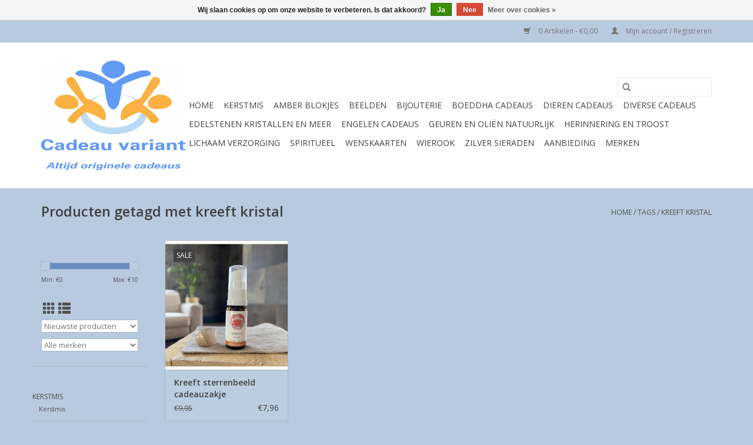

--- FILE ---
content_type: text/html;charset=utf-8
request_url: https://www.cadeauvariant.nl/tags/kreeft-kristal/
body_size: 8161
content:
<!DOCTYPE html>
<html lang="nl">
  <head>
    <meta charset="utf-8"/>
<!-- [START] 'blocks/head.rain' -->
<!--

  (c) 2008-2026 Lightspeed Netherlands B.V.
  http://www.lightspeedhq.com
  Generated: 30-01-2026 @ 07:09:40

-->
<link rel="canonical" href="https://www.cadeauvariant.nl/tags/kreeft-kristal/"/>
<link rel="alternate" href="https://www.cadeauvariant.nl/index.rss" type="application/rss+xml" title="Nieuwe producten"/>
<link href="https://cdn.webshopapp.com/assets/cookielaw.css?2025-02-20" rel="stylesheet" type="text/css"/>
<meta name="robots" content="noodp,noydir"/>
<meta name="google-site-verification" content="LF0QQhnKuGD5dTU6Ew_gSVqHZ693KuZ1ZlbaszDciUs"/>
<meta property="og:url" content="https://www.cadeauvariant.nl/tags/kreeft-kristal/?source=facebook"/>
<meta property="og:site_name" content="Cadeau variant"/>
<meta property="og:title" content="kreeft kristal"/>
<meta property="og:description" content="Webshop wierook, wenskaarten, zilver sieraden, edelstenen"/>
<!--[if lt IE 9]>
<script src="https://cdn.webshopapp.com/assets/html5shiv.js?2025-02-20"></script>
<![endif]-->
<!-- [END] 'blocks/head.rain' -->
    <title>kreeft kristal - Cadeau variant</title>
    <meta name="description" content="Webshop wierook, wenskaarten, zilver sieraden, edelstenen" />
    <meta name="keywords" content="kreeft, kristal, Webshop wierook, wenskaarten, zilver sieraden, edelstenen" />
    <meta http-equiv="X-UA-Compatible" content="IE=edge,chrome=1">
    <meta name="viewport" content="width=device-width, initial-scale=1.0">
    <meta name="apple-mobile-web-app-capable" content="yes">
    <meta name="apple-mobile-web-app-status-bar-style" content="black">

    <link rel="shortcut icon" href="https://cdn.webshopapp.com/shops/255368/themes/118433/assets/favicon.ico?20251231214434" type="image/x-icon" />
    <link href='//fonts.googleapis.com/css?family=Open%20Sans:400,300,600' rel='stylesheet' type='text/css'>
    <link href='//fonts.googleapis.com/css?family=Open%20Sans:400,300,600' rel='stylesheet' type='text/css'>
    <link rel="shortcut icon" href="https://cdn.webshopapp.com/shops/255368/themes/118433/assets/favicon.ico?20251231214434" type="image/x-icon" />
    <link rel="stylesheet" href="https://cdn.webshopapp.com/shops/255368/themes/118433/assets/bootstrap-min.css?2026010515352120200921091826" />
    <link rel="stylesheet" href="https://cdn.webshopapp.com/shops/255368/themes/118433/assets/style.css?2026010515352120200921091826" />
    <link rel="stylesheet" href="https://cdn.webshopapp.com/shops/255368/themes/118433/assets/settings.css?2026010515352120200921091826" />
    <link rel="stylesheet" href="https://cdn.webshopapp.com/assets/gui-2-0.css?2025-02-20" />
    <link rel="stylesheet" href="https://cdn.webshopapp.com/assets/gui-responsive-2-0.css?2025-02-20" />
    <link rel="stylesheet" href="https://cdn.webshopapp.com/shops/255368/themes/118433/assets/custom.css?2026010515352120200921091826" />
    
    <script src="https://cdn.webshopapp.com/assets/jquery-1-9-1.js?2025-02-20"></script>
    <script src="https://cdn.webshopapp.com/assets/jquery-ui-1-10-1.js?2025-02-20"></script>

    <script type="text/javascript" src="https://cdn.webshopapp.com/shops/255368/themes/118433/assets/global.js?2026010515352120200921091826"></script>
		<script type="text/javascript" src="https://cdn.webshopapp.com/shops/255368/themes/118433/assets/bootstrap-min.js?2026010515352120200921091826"></script>
    <script type="text/javascript" src="https://cdn.webshopapp.com/shops/255368/themes/118433/assets/jcarousel.js?2026010515352120200921091826"></script>
    <script type="text/javascript" src="https://cdn.webshopapp.com/assets/gui.js?2025-02-20"></script>
    <script type="text/javascript" src="https://cdn.webshopapp.com/assets/gui-responsive-2-0.js?2025-02-20"></script>

    <script type="text/javascript" src="https://cdn.webshopapp.com/shops/255368/themes/118433/assets/share42.js?2026010515352120200921091826"></script>

    <!--[if lt IE 9]>
    <link rel="stylesheet" href="https://cdn.webshopapp.com/shops/255368/themes/118433/assets/style-ie.css?2026010515352120200921091826" />
    <![endif]-->
    <link rel="stylesheet" media="print" href="https://cdn.webshopapp.com/shops/255368/themes/118433/assets/print-min.css?2026010515352120200921091826" />
  </head>
  <body>
    <header>
  <div class="topnav">
    <div class="container">
      
      <div class="right">
        <span role="region" aria-label="Winkelwagen">
          <a href="https://www.cadeauvariant.nl/cart/" title="Winkelwagen" class="cart">
            <span class="glyphicon glyphicon-shopping-cart"></span>
            0 Artikelen - €0,00
          </a>
        </span>
        <span>
          <a href="https://www.cadeauvariant.nl/account/" title="Mijn account" class="my-account">
            <span class="glyphicon glyphicon-user"></span>
                        	Mijn account / Registreren
                      </a>
        </span>
      </div>
    </div>
  </div>

  <div class="navigation container">
    <div class="align">
      <div class="burger">
        <button type="button" aria-label="Open menu">
          <img src="https://cdn.webshopapp.com/shops/255368/themes/118433/assets/hamburger.png?2026010515352120200921091826" width="32" height="32" alt="Menu">
        </button>
      </div>

              <div class="vertical logo">
          <a href="https://www.cadeauvariant.nl/" title="Cadeau variant altijd originele en spirituele cadeaus ">
            <img src="https://cdn.webshopapp.com/shops/255368/themes/118433/assets/logo.png?20251231214434" alt="Cadeau variant altijd originele en spirituele cadeaus " />
          </a>
        </div>
      
      <nav class="nonbounce desktop vertical">
        <form action="https://www.cadeauvariant.nl/search/" method="get" id="formSearch" role="search">
          <input type="text" name="q" autocomplete="off" value="" aria-label="Zoeken" />
          <button type="submit" class="search-btn" title="Zoeken">
            <span class="glyphicon glyphicon-search"></span>
          </button>
        </form>
        <ul region="navigation" aria-label=Navigation menu>
          <li class="item home ">
            <a class="itemLink" href="https://www.cadeauvariant.nl/">Home</a>
          </li>
          
                    	<li class="item sub">
              <a class="itemLink" href="https://www.cadeauvariant.nl/kerstmis/" title="Kerstmis">
                Kerstmis
              </a>
                            	<span class="glyphicon glyphicon-play"></span>
                <ul class="subnav">
                                      <li class="subitem">
                      <a class="subitemLink" href="https://www.cadeauvariant.nl/kerstmis/kerstmis/" title="Kerstmis">Kerstmis</a>
                                          </li>
                	              	</ul>
                          </li>
                    	<li class="item">
              <a class="itemLink" href="https://www.cadeauvariant.nl/amber-blokjes/" title="Amber blokjes">
                Amber blokjes
              </a>
                          </li>
                    	<li class="item sub">
              <a class="itemLink" href="https://www.cadeauvariant.nl/beelden/" title="Beelden">
                Beelden
              </a>
                            	<span class="glyphicon glyphicon-play"></span>
                <ul class="subnav">
                                      <li class="subitem">
                      <a class="subitemLink" href="https://www.cadeauvariant.nl/beelden/beelden-willow-tree/" title="Beelden Willow Tree">Beelden Willow Tree</a>
                                          </li>
                	              	</ul>
                          </li>
                    	<li class="item sub">
              <a class="itemLink" href="https://www.cadeauvariant.nl/bijouterie/" title="Bijouterie">
                Bijouterie
              </a>
                            	<span class="glyphicon glyphicon-play"></span>
                <ul class="subnav">
                                      <li class="subitem">
                      <a class="subitemLink" href="https://www.cadeauvariant.nl/bijouterie/biba-sjaal/" title="Biba Sjaal">Biba Sjaal</a>
                                          </li>
                	                    <li class="subitem">
                      <a class="subitemLink" href="https://www.cadeauvariant.nl/bijouterie/heren-armbanden-stoer-leer-of-edelstenen/" title="Heren armbanden stoer, leer of edelstenen">Heren armbanden stoer, leer of edelstenen</a>
                                          </li>
                	                    <li class="subitem">
                      <a class="subitemLink" href="https://www.cadeauvariant.nl/bijouterie/oorbellen/" title="Oorbellen">Oorbellen</a>
                                          </li>
                	                    <li class="subitem">
                      <a class="subitemLink" href="https://www.cadeauvariant.nl/bijouterie/sleutelhangers/" title="Sleutelhangers">Sleutelhangers</a>
                                          </li>
                	              	</ul>
                          </li>
                    	<li class="item">
              <a class="itemLink" href="https://www.cadeauvariant.nl/boeddha-cadeaus/" title="Boeddha cadeaus">
                Boeddha cadeaus
              </a>
                          </li>
                    	<li class="item sub">
              <a class="itemLink" href="https://www.cadeauvariant.nl/dieren-cadeaus/" title="Dieren cadeaus">
                Dieren cadeaus
              </a>
                            	<span class="glyphicon glyphicon-play"></span>
                <ul class="subnav">
                                      <li class="subitem">
                      <a class="subitemLink" href="https://www.cadeauvariant.nl/dieren-cadeaus/diverse-dieren/" title="Diverse dieren">Diverse dieren</a>
                                          </li>
                	                    <li class="subitem">
                      <a class="subitemLink" href="https://www.cadeauvariant.nl/dieren-cadeaus/honden/" title="Honden">Honden</a>
                                          </li>
                	                    <li class="subitem">
                      <a class="subitemLink" href="https://www.cadeauvariant.nl/dieren-cadeaus/olifanten/" title="Olifanten">Olifanten</a>
                                          </li>
                	                    <li class="subitem">
                      <a class="subitemLink" href="https://www.cadeauvariant.nl/dieren-cadeaus/paarden/" title="Paarden">Paarden</a>
                                          </li>
                	                    <li class="subitem">
                      <a class="subitemLink" href="https://www.cadeauvariant.nl/dieren-cadeaus/poezen/" title="Poezen">Poezen</a>
                                          </li>
                	                    <li class="subitem">
                      <a class="subitemLink" href="https://www.cadeauvariant.nl/dieren-cadeaus/uilen/" title="Uilen">Uilen</a>
                                          </li>
                	                    <li class="subitem">
                      <a class="subitemLink" href="https://www.cadeauvariant.nl/dieren-cadeaus/vlinders/" title="Vlinders">Vlinders</a>
                                          </li>
                	                    <li class="subitem">
                      <a class="subitemLink" href="https://www.cadeauvariant.nl/dieren-cadeaus/vogels/" title="Vogels">Vogels</a>
                                          </li>
                	                    <li class="subitem">
                      <a class="subitemLink" href="https://www.cadeauvariant.nl/dieren-cadeaus/wolven/" title="Wolven">Wolven</a>
                                          </li>
                	              	</ul>
                          </li>
                    	<li class="item sub">
              <a class="itemLink" href="https://www.cadeauvariant.nl/diverse-cadeaus/" title="Diverse cadeaus">
                Diverse cadeaus
              </a>
                            	<span class="glyphicon glyphicon-play"></span>
                <ul class="subnav">
                                      <li class="subitem">
                      <a class="subitemLink" href="https://www.cadeauvariant.nl/diverse-cadeaus/baby/" title="Baby ">Baby </a>
                                          </li>
                	                    <li class="subitem">
                      <a class="subitemLink" href="https://www.cadeauvariant.nl/diverse-cadeaus/boeken/" title="Boeken">Boeken</a>
                                              <ul class="subnav">
                                                      <li class="subitem">
                              <a class="subitemLink" href="https://www.cadeauvariant.nl/diverse-cadeaus/boeken/boekenleggers/" title="Boekenleggers">Boekenleggers</a>
                            </li>
                                                  </ul>
                                          </li>
                	                    <li class="subitem">
                      <a class="subitemLink" href="https://www.cadeauvariant.nl/diverse-cadeaus/dromenvanger/" title="Dromenvanger">Dromenvanger</a>
                                          </li>
                	                    <li class="subitem">
                      <a class="subitemLink" href="https://www.cadeauvariant.nl/diverse-cadeaus/fairy-fee/" title="Fairy fee">Fairy fee</a>
                                          </li>
                	                    <li class="subitem">
                      <a class="subitemLink" href="https://www.cadeauvariant.nl/diverse-cadeaus/fotolijsten/" title="Fotolijsten">Fotolijsten</a>
                                          </li>
                	                    <li class="subitem">
                      <a class="subitemLink" href="https://www.cadeauvariant.nl/diverse-cadeaus/heilig-religieus/" title="Heilig religieus">Heilig religieus</a>
                                          </li>
                	                    <li class="subitem">
                      <a class="subitemLink" href="https://www.cadeauvariant.nl/diverse-cadeaus/kristallen-regenboog/" title="Kristallen regenboog">Kristallen regenboog</a>
                                          </li>
                	                    <li class="subitem">
                      <a class="subitemLink" href="https://www.cadeauvariant.nl/diverse-cadeaus/magneten/" title="Magneten">Magneten</a>
                                          </li>
                	                    <li class="subitem">
                      <a class="subitemLink" href="https://www.cadeauvariant.nl/diverse-cadeaus/mokken/" title="Mokken">Mokken</a>
                                          </li>
                	                    <li class="subitem">
                      <a class="subitemLink" href="https://www.cadeauvariant.nl/diverse-cadeaus/onderzetters/" title="Onderzetters">Onderzetters</a>
                                          </li>
                	                    <li class="subitem">
                      <a class="subitemLink" href="https://www.cadeauvariant.nl/diverse-cadeaus/servetten/" title="Servetten">Servetten</a>
                                          </li>
                	                    <li class="subitem">
                      <a class="subitemLink" href="https://www.cadeauvariant.nl/diverse-cadeaus/souvenir-holland/" title="Souvenir Holland">Souvenir Holland</a>
                                          </li>
                	                    <li class="subitem">
                      <a class="subitemLink" href="https://www.cadeauvariant.nl/diverse-cadeaus/tassen/" title="Tassen">Tassen</a>
                                          </li>
                	                    <li class="subitem">
                      <a class="subitemLink" href="https://www.cadeauvariant.nl/diverse-cadeaus/tekst-cadeaus/" title="Tekst cadeaus">Tekst cadeaus</a>
                                          </li>
                	                    <li class="subitem">
                      <a class="subitemLink" href="https://www.cadeauvariant.nl/diverse-cadeaus/theezakjes-houder/" title="Theezakjes houder">Theezakjes houder</a>
                                          </li>
                	              	</ul>
                          </li>
                    	<li class="item sub">
              <a class="itemLink" href="https://www.cadeauvariant.nl/edelstenen-kristallen-en-meer/" title="Edelstenen Kristallen en meer">
                Edelstenen Kristallen en meer
              </a>
                            	<span class="glyphicon glyphicon-play"></span>
                <ul class="subnav">
                                      <li class="subitem">
                      <a class="subitemLink" href="https://www.cadeauvariant.nl/edelstenen-kristallen-en-meer/edelsteen-kinder-armbanden/" title="Edelsteen kinder armbanden">Edelsteen kinder armbanden</a>
                                          </li>
                	                    <li class="subitem">
                      <a class="subitemLink" href="https://www.cadeauvariant.nl/edelstenen-kristallen-en-meer/edelsteen-armbanden/" title="Edelsteen armbanden">Edelsteen armbanden</a>
                                          </li>
                	                    <li class="subitem">
                      <a class="subitemLink" href="https://www.cadeauvariant.nl/edelstenen-kristallen-en-meer/edelsteen-harten/" title="Edelsteen harten">Edelsteen harten</a>
                                          </li>
                	                    <li class="subitem">
                      <a class="subitemLink" href="https://www.cadeauvariant.nl/edelstenen-kristallen-en-meer/edelsteen-hangers/" title="Edelsteen hangers">Edelsteen hangers</a>
                                          </li>
                	                    <li class="subitem">
                      <a class="subitemLink" href="https://www.cadeauvariant.nl/edelstenen-kristallen-en-meer/edelsteen-ketting/" title="Edelsteen Ketting">Edelsteen Ketting</a>
                                          </li>
                	                    <li class="subitem">
                      <a class="subitemLink" href="https://www.cadeauvariant.nl/edelstenen-kristallen-en-meer/edelstenen-oorbellen/" title="Edelstenen oorbellen">Edelstenen oorbellen</a>
                                          </li>
                	                    <li class="subitem">
                      <a class="subitemLink" href="https://www.cadeauvariant.nl/edelstenen-kristallen-en-meer/shungite/" title="Shungite">Shungite</a>
                                          </li>
                	                    <li class="subitem">
                      <a class="subitemLink" href="https://www.cadeauvariant.nl/edelstenen-kristallen-en-meer/ruwe-edelstenen/" title="Ruwe edelstenen">Ruwe edelstenen</a>
                                          </li>
                	                    <li class="subitem">
                      <a class="subitemLink" href="https://www.cadeauvariant.nl/edelstenen-kristallen-en-meer/schatkist-edelstenen/" title="Schatkist edelstenen">Schatkist edelstenen</a>
                                          </li>
                	              	</ul>
                          </li>
                    	<li class="item sub">
              <a class="itemLink" href="https://www.cadeauvariant.nl/engelen-cadeaus/" title="Engelen cadeaus">
                Engelen cadeaus
              </a>
                            	<span class="glyphicon glyphicon-play"></span>
                <ul class="subnav">
                                      <li class="subitem">
                      <a class="subitemLink" href="https://www.cadeauvariant.nl/engelen-cadeaus/engelen-willow-tree/" title="Engelen Willow Tree">Engelen Willow Tree</a>
                                          </li>
                	              	</ul>
                          </li>
                    	<li class="item sub">
              <a class="itemLink" href="https://www.cadeauvariant.nl/geuren-en-olien-natuurlijk/" title="Geuren en oliën natuurlijk">
                Geuren en oliën natuurlijk
              </a>
                            	<span class="glyphicon glyphicon-play"></span>
                <ul class="subnav">
                                      <li class="subitem">
                      <a class="subitemLink" href="https://www.cadeauvariant.nl/geuren-en-olien-natuurlijk/auraspray/" title="Auraspray">Auraspray</a>
                                          </li>
                	                    <li class="subitem">
                      <a class="subitemLink" href="https://www.cadeauvariant.nl/geuren-en-olien-natuurlijk/blends-100-natuurlijke-olie/" title="Blends 100% natuurlijke olie">Blends 100% natuurlijke olie</a>
                                          </li>
                	                    <li class="subitem">
                      <a class="subitemLink" href="https://www.cadeauvariant.nl/geuren-en-olien-natuurlijk/diffuser/" title="Diffuser">Diffuser</a>
                                          </li>
                	                    <li class="subitem">
                      <a class="subitemLink" href="https://www.cadeauvariant.nl/geuren-en-olien-natuurlijk/etherische-olie/" title="Etherische olie">Etherische olie</a>
                                              <ul class="subnav">
                                                      <li class="subitem">
                              <a class="subitemLink" href="https://www.cadeauvariant.nl/geuren-en-olien-natuurlijk/etherische-olie/de-groene-linde/" title="De Groene Linde">De Groene Linde</a>
                            </li>
                                                      <li class="subitem">
                              <a class="subitemLink" href="https://www.cadeauvariant.nl/geuren-en-olien-natuurlijk/etherische-olie/etherische-olien-sjankara/" title="Etherische oliën Sjankara">Etherische oliën Sjankara</a>
                            </li>
                                                  </ul>
                                          </li>
                	                    <li class="subitem">
                      <a class="subitemLink" href="https://www.cadeauvariant.nl/geuren-en-olien-natuurlijk/geurbrander/" title="Geurbrander">Geurbrander</a>
                                          </li>
                	                    <li class="subitem">
                      <a class="subitemLink" href="https://www.cadeauvariant.nl/geuren-en-olien-natuurlijk/geurolie/" title="Geurolie">Geurolie</a>
                                          </li>
                	                    <li class="subitem">
                      <a class="subitemLink" href="https://www.cadeauvariant.nl/geuren-en-olien-natuurlijk/roomspray-natuurlijke-olien/" title="Roomspray natuurlijke oliën">Roomspray natuurlijke oliën</a>
                                          </li>
                	                    <li class="subitem">
                      <a class="subitemLink" href="https://www.cadeauvariant.nl/geuren-en-olien-natuurlijk/verpakking-leeg/" title="Verpakking leeg">Verpakking leeg</a>
                                          </li>
                	              	</ul>
                          </li>
                    	<li class="item">
              <a class="itemLink" href="https://www.cadeauvariant.nl/herinnering-en-troost/" title="Herinnering en troost">
                Herinnering en troost
              </a>
                          </li>
                    	<li class="item sub">
              <a class="itemLink" href="https://www.cadeauvariant.nl/lichaam-verzorging/" title="Lichaam verzorging">
                Lichaam verzorging
              </a>
                            	<span class="glyphicon glyphicon-play"></span>
                <ul class="subnav">
                                      <li class="subitem">
                      <a class="subitemLink" href="https://www.cadeauvariant.nl/lichaam-verzorging/aromazorg-zuster/" title="AromaZorg Zuster">AromaZorg Zuster</a>
                                          </li>
                	                    <li class="subitem">
                      <a class="subitemLink" href="https://www.cadeauvariant.nl/lichaam-verzorging/massage-en-huidverzorging/" title="Massage en huidverzorging">Massage en huidverzorging</a>
                                          </li>
                	              	</ul>
                          </li>
                    	<li class="item sub">
              <a class="itemLink" href="https://www.cadeauvariant.nl/spiritueel/" title="Spiritueel">
                Spiritueel
              </a>
                            	<span class="glyphicon glyphicon-play"></span>
                <ul class="subnav">
                                      <li class="subitem">
                      <a class="subitemLink" href="https://www.cadeauvariant.nl/spiritueel/orakel-en-inspiratiekaarten/" title="Orakel en inspiratiekaarten">Orakel en inspiratiekaarten</a>
                                          </li>
                	                    <li class="subitem">
                      <a class="subitemLink" href="https://www.cadeauvariant.nl/spiritueel/pendel/" title="Pendel">Pendel</a>
                                          </li>
                	                    <li class="subitem">
                      <a class="subitemLink" href="https://www.cadeauvariant.nl/spiritueel/reinigen/" title="Reinigen">Reinigen</a>
                                          </li>
                	              	</ul>
                          </li>
                    	<li class="item sub">
              <a class="itemLink" href="https://www.cadeauvariant.nl/wenskaarten/" title="Wenskaarten">
                Wenskaarten
              </a>
                            	<span class="glyphicon glyphicon-play"></span>
                <ul class="subnav">
                                      <li class="subitem">
                      <a class="subitemLink" href="https://www.cadeauvariant.nl/wenskaarten/briefkaarten/" title="Briefkaarten">Briefkaarten</a>
                                              <ul class="subnav">
                                                      <li class="subitem">
                              <a class="subitemLink" href="https://www.cadeauvariant.nl/wenskaarten/briefkaarten/briefkaarten-flower-fairies/" title="Briefkaarten Flower Fairies">Briefkaarten Flower Fairies</a>
                            </li>
                                                  </ul>
                                          </li>
                	                    <li class="subitem">
                      <a class="subitemLink" href="https://www.cadeauvariant.nl/wenskaarten/geschenk-kaarten/" title="Geschenk kaarten">Geschenk kaarten</a>
                                          </li>
                	                    <li class="subitem">
                      <a class="subitemLink" href="https://www.cadeauvariant.nl/wenskaarten/mooi-mens-kleine-kaarten/" title="Mooi mens kleine kaarten">Mooi mens kleine kaarten</a>
                                          </li>
                	                    <li class="subitem">
                      <a class="subitemLink" href="https://www.cadeauvariant.nl/wenskaarten/sterrenbeeld-wenskaarten/" title="Sterrenbeeld wenskaarten">Sterrenbeeld wenskaarten</a>
                                          </li>
                	                    <li class="subitem">
                      <a class="subitemLink" href="https://www.cadeauvariant.nl/wenskaarten/pauline-oud-wenskaarten/" title="Pauline Oud Wenskaarten">Pauline Oud Wenskaarten</a>
                                          </li>
                	                    <li class="subitem">
                      <a class="subitemLink" href="https://www.cadeauvariant.nl/wenskaarten/wenskaarten/" title="Wenskaarten ">Wenskaarten </a>
                                          </li>
                	              	</ul>
                          </li>
                    	<li class="item sub">
              <a class="itemLink" href="https://www.cadeauvariant.nl/wierook/" title="Wierook">
                Wierook
              </a>
                            	<span class="glyphicon glyphicon-play"></span>
                <ul class="subnav">
                                      <li class="subitem">
                      <a class="subitemLink" href="https://www.cadeauvariant.nl/wierook/goloka-wierook/" title="Goloka wierook">Goloka wierook</a>
                                          </li>
                	                    <li class="subitem">
                      <a class="subitemLink" href="https://www.cadeauvariant.nl/wierook/hem-wierook/" title="Hem wierook">Hem wierook</a>
                                          </li>
                	                    <li class="subitem">
                      <a class="subitemLink" href="https://www.cadeauvariant.nl/wierook/kegel-en-backflow-wierook/" title="Kegel en backflow wierook">Kegel en backflow wierook</a>
                                          </li>
                	                    <li class="subitem">
                      <a class="subitemLink" href="https://www.cadeauvariant.nl/wierook/morning-star-wierook/" title="Morning star wierook">Morning star wierook</a>
                                          </li>
                	                    <li class="subitem">
                      <a class="subitemLink" href="https://www.cadeauvariant.nl/wierook/pure-works-perfumery/" title="Pure works perfumery">Pure works perfumery</a>
                                          </li>
                	                    <li class="subitem">
                      <a class="subitemLink" href="https://www.cadeauvariant.nl/wierook/satya-nag-champa-wierook/" title="Satya Nag Champa wierook">Satya Nag Champa wierook</a>
                                          </li>
                	                    <li class="subitem">
                      <a class="subitemLink" href="https://www.cadeauvariant.nl/wierook/vijayshree-golden-nag-wierook/" title="Vijayshree Golden Nag wierook">Vijayshree Golden Nag wierook</a>
                                          </li>
                	              	</ul>
                          </li>
                    	<li class="item sub">
              <a class="itemLink" href="https://www.cadeauvariant.nl/zilver-sieraden/" title="Zilver sieraden">
                Zilver sieraden
              </a>
                            	<span class="glyphicon glyphicon-play"></span>
                <ul class="subnav">
                                      <li class="subitem">
                      <a class="subitemLink" href="https://www.cadeauvariant.nl/zilver-sieraden/edelsteen-hanger/" title="Edelsteen hanger">Edelsteen hanger</a>
                                          </li>
                	                    <li class="subitem">
                      <a class="subitemLink" href="https://www.cadeauvariant.nl/zilver-sieraden/edelsteen-oorbellen/" title="Edelsteen oorbellen">Edelsteen oorbellen</a>
                                          </li>
                	                    <li class="subitem">
                      <a class="subitemLink" href="https://www.cadeauvariant.nl/zilver-sieraden/edelsteen-zilver-armband/" title="Edelsteen zilver armband">Edelsteen zilver armband</a>
                                          </li>
                	                    <li class="subitem">
                      <a class="subitemLink" href="https://www.cadeauvariant.nl/zilver-sieraden/hanger-zilver/" title="Hanger zilver">Hanger zilver</a>
                                          </li>
                	                    <li class="subitem">
                      <a class="subitemLink" href="https://www.cadeauvariant.nl/zilver-sieraden/ketting-zilver/" title="Ketting zilver">Ketting zilver</a>
                                          </li>
                	                    <li class="subitem">
                      <a class="subitemLink" href="https://www.cadeauvariant.nl/zilver-sieraden/oorbellen-zilver/" title="Oorbellen zilver">Oorbellen zilver</a>
                                          </li>
                	                    <li class="subitem">
                      <a class="subitemLink" href="https://www.cadeauvariant.nl/zilver-sieraden/religie-sieraden-zilver/" title="Religie sieraden zilver">Religie sieraden zilver</a>
                                          </li>
                	                    <li class="subitem">
                      <a class="subitemLink" href="https://www.cadeauvariant.nl/zilver-sieraden/zilveren-set/" title="Zilveren set">Zilveren set</a>
                                          </li>
                	                    <li class="subitem">
                      <a class="subitemLink" href="https://www.cadeauvariant.nl/zilver-sieraden/zilver-goldplated-sieraden/" title="Zilver goldplated sieraden">Zilver goldplated sieraden</a>
                                          </li>
                	              	</ul>
                          </li>
                    	<li class="item">
              <a class="itemLink" href="https://www.cadeauvariant.nl/aanbieding/" title="Aanbieding">
                Aanbieding
              </a>
                          </li>
          
          
          
                    	          		<li class="footerbrands item">
                <a class="itemLink" href="https://www.cadeauvariant.nl/brands/" title="Merken">
                  Merken
                </a>
          		</li>
          	          
                  </ul>

        <span class="glyphicon glyphicon-remove"></span>
      </nav>
    </div>
  </div>
</header>

    <div class="wrapper">
      <div class="container content" role="main">
                <div class="page-title row">
  <div class="col-sm-6 col-md-6">
    <h1>Producten getagd met kreeft kristal</h1>
  </div>
  <div class="col-sm-6 col-md-6 breadcrumbs text-right" role="nav" aria-label="Breadcrumbs">
  <a href="https://www.cadeauvariant.nl/" title="Home">Home</a>

      / <a href="https://www.cadeauvariant.nl/tags/" >Tags</a>
      / <a href="https://www.cadeauvariant.nl/tags/kreeft-kristal/" aria-current="true">kreeft kristal</a>
  </div>

  </div>
<div class="products row">
  <div class="col-md-2 sidebar" role="complementary">
    <div class="row sort">
      <form action="https://www.cadeauvariant.nl/tags/kreeft-kristal/" method="get" id="filter_form" class="col-xs-12 col-sm-12">
        <input type="hidden" name="mode" value="grid" id="filter_form_mode" />
        <input type="hidden" name="limit" value="24" id="filter_form_limit" />
        <input type="hidden" name="sort" value="newest" id="filter_form_sort" />
        <input type="hidden" name="max" value="10" id="filter_form_max" />
        <input type="hidden" name="min" value="0" id="filter_form_min" />

        <div class="price-filter" aria-hidden="true">
          <div class="sidebar-filter-slider">
            <div id="collection-filter-price"></div>
          </div>
          <div class="price-filter-range clear">
            <div class="min">Min: €<span>0</span></div>
            <div class="max">Max: €<span>10</span></div>
          </div>
        </div>

        <div class="modes hidden-xs hidden-sm">
          <a href="?mode=grid" aria-label="Rasterweergave"><i class="glyphicon glyphicon-th" role="presentation"></i></a>
          <a href="?mode=list" aria-label="Lijstweergave"><i class="glyphicon glyphicon-th-list" role="presentation"></i></a>
        </div>

        <select name="sort" onchange="$('#formSortModeLimit').submit();" aria-label="Sorteren op">
                    	<option value="popular">Meest bekeken</option>
                    	<option value="newest" selected="selected">Nieuwste producten</option>
                    	<option value="lowest">Laagste prijs</option>
                    	<option value="highest">Hoogste prijs</option>
                    	<option value="asc">Naam oplopend</option>
                    	<option value="desc">Naam aflopend</option>
                  </select>

                  <select name="brand" aria-label="Filter by Merk">
                        	<option value="0" selected="selected">Alle merken</option>
                        	<option value="1828343">De Groene Linde</option>
                      </select>
        
              </form>
  	</div>

      		<div class="row">
   			<ul>
    			    				<li class="item">
     					<a class="itemLink " href="https://www.cadeauvariant.nl/kerstmis/" title="Kerstmis">
                Kerstmis
              </a>
      				      					<ul class="subnav">
        					        						<li class="subitem">
        							<a class="subitemLink " href="https://www.cadeauvariant.nl/kerstmis/kerstmis/" title="Kerstmis">
                        Kerstmis
                      </a>
         							        						</li>
        					      					</ul>
      				    				</li>
              				<li class="item">
     					<a class="itemLink " href="https://www.cadeauvariant.nl/amber-blokjes/" title="Amber blokjes">
                Amber blokjes
              </a>
      				    				</li>
              				<li class="item">
     					<a class="itemLink " href="https://www.cadeauvariant.nl/beelden/" title="Beelden">
                Beelden
              </a>
      				      					<ul class="subnav">
        					        						<li class="subitem">
        							<a class="subitemLink " href="https://www.cadeauvariant.nl/beelden/beelden-willow-tree/" title="Beelden Willow Tree">
                        Beelden Willow Tree
                      </a>
         							        						</li>
        					      					</ul>
      				    				</li>
              				<li class="item">
     					<a class="itemLink " href="https://www.cadeauvariant.nl/bijouterie/" title="Bijouterie">
                Bijouterie
              </a>
      				      					<ul class="subnav">
        					        						<li class="subitem">
        							<a class="subitemLink " href="https://www.cadeauvariant.nl/bijouterie/biba-sjaal/" title="Biba Sjaal">
                        Biba Sjaal
                      </a>
         							        						</li>
        					        						<li class="subitem">
        							<a class="subitemLink " href="https://www.cadeauvariant.nl/bijouterie/heren-armbanden-stoer-leer-of-edelstenen/" title="Heren armbanden stoer, leer of edelstenen">
                        Heren armbanden stoer, leer of edelstenen
                      </a>
         							        						</li>
        					        						<li class="subitem">
        							<a class="subitemLink " href="https://www.cadeauvariant.nl/bijouterie/oorbellen/" title="Oorbellen">
                        Oorbellen
                      </a>
         							        						</li>
        					        						<li class="subitem">
        							<a class="subitemLink " href="https://www.cadeauvariant.nl/bijouterie/sleutelhangers/" title="Sleutelhangers">
                        Sleutelhangers
                      </a>
         							        						</li>
        					      					</ul>
      				    				</li>
              				<li class="item">
     					<a class="itemLink " href="https://www.cadeauvariant.nl/boeddha-cadeaus/" title="Boeddha cadeaus">
                Boeddha cadeaus
              </a>
      				    				</li>
              				<li class="item">
     					<a class="itemLink " href="https://www.cadeauvariant.nl/dieren-cadeaus/" title="Dieren cadeaus">
                Dieren cadeaus
              </a>
      				      					<ul class="subnav">
        					        						<li class="subitem">
        							<a class="subitemLink " href="https://www.cadeauvariant.nl/dieren-cadeaus/diverse-dieren/" title="Diverse dieren">
                        Diverse dieren
                      </a>
         							        						</li>
        					        						<li class="subitem">
        							<a class="subitemLink " href="https://www.cadeauvariant.nl/dieren-cadeaus/honden/" title="Honden">
                        Honden
                      </a>
         							        						</li>
        					        						<li class="subitem">
        							<a class="subitemLink " href="https://www.cadeauvariant.nl/dieren-cadeaus/olifanten/" title="Olifanten">
                        Olifanten
                      </a>
         							        						</li>
        					        						<li class="subitem">
        							<a class="subitemLink " href="https://www.cadeauvariant.nl/dieren-cadeaus/paarden/" title="Paarden">
                        Paarden
                      </a>
         							        						</li>
        					        						<li class="subitem">
        							<a class="subitemLink " href="https://www.cadeauvariant.nl/dieren-cadeaus/poezen/" title="Poezen">
                        Poezen
                      </a>
         							        						</li>
        					        						<li class="subitem">
        							<a class="subitemLink " href="https://www.cadeauvariant.nl/dieren-cadeaus/uilen/" title="Uilen">
                        Uilen
                      </a>
         							        						</li>
        					        						<li class="subitem">
        							<a class="subitemLink " href="https://www.cadeauvariant.nl/dieren-cadeaus/vlinders/" title="Vlinders">
                        Vlinders
                      </a>
         							        						</li>
        					        						<li class="subitem">
        							<a class="subitemLink " href="https://www.cadeauvariant.nl/dieren-cadeaus/vogels/" title="Vogels">
                        Vogels
                      </a>
         							        						</li>
        					        						<li class="subitem">
        							<a class="subitemLink " href="https://www.cadeauvariant.nl/dieren-cadeaus/wolven/" title="Wolven">
                        Wolven
                      </a>
         							        						</li>
        					      					</ul>
      				    				</li>
              				<li class="item">
     					<a class="itemLink " href="https://www.cadeauvariant.nl/diverse-cadeaus/" title="Diverse cadeaus">
                Diverse cadeaus
              </a>
      				      					<ul class="subnav">
        					        						<li class="subitem">
        							<a class="subitemLink " href="https://www.cadeauvariant.nl/diverse-cadeaus/baby/" title="Baby ">
                        Baby 
                      </a>
         							        						</li>
        					        						<li class="subitem">
        							<a class="subitemLink " href="https://www.cadeauvariant.nl/diverse-cadeaus/boeken/" title="Boeken">
                        Boeken
                      </a>
         							            						<ul class="subnav">
             							               							<li class="subitem">
                 							<a class="subitemLink" href="https://www.cadeauvariant.nl/diverse-cadeaus/boeken/boekenleggers/" title="Boekenleggers">
                                Boekenleggers
                              </a>
               							</li>
            							            						</ul>
            					        						</li>
        					        						<li class="subitem">
        							<a class="subitemLink " href="https://www.cadeauvariant.nl/diverse-cadeaus/dromenvanger/" title="Dromenvanger">
                        Dromenvanger
                      </a>
         							        						</li>
        					        						<li class="subitem">
        							<a class="subitemLink " href="https://www.cadeauvariant.nl/diverse-cadeaus/fairy-fee/" title="Fairy fee">
                        Fairy fee
                      </a>
         							        						</li>
        					        						<li class="subitem">
        							<a class="subitemLink " href="https://www.cadeauvariant.nl/diverse-cadeaus/fotolijsten/" title="Fotolijsten">
                        Fotolijsten
                      </a>
         							        						</li>
        					        						<li class="subitem">
        							<a class="subitemLink " href="https://www.cadeauvariant.nl/diverse-cadeaus/heilig-religieus/" title="Heilig religieus">
                        Heilig religieus
                      </a>
         							        						</li>
        					        						<li class="subitem">
        							<a class="subitemLink " href="https://www.cadeauvariant.nl/diverse-cadeaus/kristallen-regenboog/" title="Kristallen regenboog">
                        Kristallen regenboog
                      </a>
         							        						</li>
        					        						<li class="subitem">
        							<a class="subitemLink " href="https://www.cadeauvariant.nl/diverse-cadeaus/magneten/" title="Magneten">
                        Magneten
                      </a>
         							        						</li>
        					        						<li class="subitem">
        							<a class="subitemLink " href="https://www.cadeauvariant.nl/diverse-cadeaus/mokken/" title="Mokken">
                        Mokken
                      </a>
         							        						</li>
        					        						<li class="subitem">
        							<a class="subitemLink " href="https://www.cadeauvariant.nl/diverse-cadeaus/onderzetters/" title="Onderzetters">
                        Onderzetters
                      </a>
         							        						</li>
        					        						<li class="subitem">
        							<a class="subitemLink " href="https://www.cadeauvariant.nl/diverse-cadeaus/servetten/" title="Servetten">
                        Servetten
                      </a>
         							        						</li>
        					        						<li class="subitem">
        							<a class="subitemLink " href="https://www.cadeauvariant.nl/diverse-cadeaus/souvenir-holland/" title="Souvenir Holland">
                        Souvenir Holland
                      </a>
         							        						</li>
        					        						<li class="subitem">
        							<a class="subitemLink " href="https://www.cadeauvariant.nl/diverse-cadeaus/tassen/" title="Tassen">
                        Tassen
                      </a>
         							        						</li>
        					        						<li class="subitem">
        							<a class="subitemLink " href="https://www.cadeauvariant.nl/diverse-cadeaus/tekst-cadeaus/" title="Tekst cadeaus">
                        Tekst cadeaus
                      </a>
         							        						</li>
        					        						<li class="subitem">
        							<a class="subitemLink " href="https://www.cadeauvariant.nl/diverse-cadeaus/theezakjes-houder/" title="Theezakjes houder">
                        Theezakjes houder
                      </a>
         							        						</li>
        					      					</ul>
      				    				</li>
              				<li class="item">
     					<a class="itemLink " href="https://www.cadeauvariant.nl/edelstenen-kristallen-en-meer/" title="Edelstenen Kristallen en meer">
                Edelstenen Kristallen en meer
              </a>
      				      					<ul class="subnav">
        					        						<li class="subitem">
        							<a class="subitemLink " href="https://www.cadeauvariant.nl/edelstenen-kristallen-en-meer/edelsteen-kinder-armbanden/" title="Edelsteen kinder armbanden">
                        Edelsteen kinder armbanden
                      </a>
         							        						</li>
        					        						<li class="subitem">
        							<a class="subitemLink " href="https://www.cadeauvariant.nl/edelstenen-kristallen-en-meer/edelsteen-armbanden/" title="Edelsteen armbanden">
                        Edelsteen armbanden
                      </a>
         							        						</li>
        					        						<li class="subitem">
        							<a class="subitemLink " href="https://www.cadeauvariant.nl/edelstenen-kristallen-en-meer/edelsteen-harten/" title="Edelsteen harten">
                        Edelsteen harten
                      </a>
         							        						</li>
        					        						<li class="subitem">
        							<a class="subitemLink " href="https://www.cadeauvariant.nl/edelstenen-kristallen-en-meer/edelsteen-hangers/" title="Edelsteen hangers">
                        Edelsteen hangers
                      </a>
         							        						</li>
        					        						<li class="subitem">
        							<a class="subitemLink " href="https://www.cadeauvariant.nl/edelstenen-kristallen-en-meer/edelsteen-ketting/" title="Edelsteen Ketting">
                        Edelsteen Ketting
                      </a>
         							        						</li>
        					        						<li class="subitem">
        							<a class="subitemLink " href="https://www.cadeauvariant.nl/edelstenen-kristallen-en-meer/edelstenen-oorbellen/" title="Edelstenen oorbellen">
                        Edelstenen oorbellen
                      </a>
         							        						</li>
        					        						<li class="subitem">
        							<a class="subitemLink " href="https://www.cadeauvariant.nl/edelstenen-kristallen-en-meer/shungite/" title="Shungite">
                        Shungite
                      </a>
         							        						</li>
        					        						<li class="subitem">
        							<a class="subitemLink " href="https://www.cadeauvariant.nl/edelstenen-kristallen-en-meer/ruwe-edelstenen/" title="Ruwe edelstenen">
                        Ruwe edelstenen
                      </a>
         							        						</li>
        					        						<li class="subitem">
        							<a class="subitemLink " href="https://www.cadeauvariant.nl/edelstenen-kristallen-en-meer/schatkist-edelstenen/" title="Schatkist edelstenen">
                        Schatkist edelstenen
                      </a>
         							        						</li>
        					      					</ul>
      				    				</li>
              				<li class="item">
     					<a class="itemLink " href="https://www.cadeauvariant.nl/engelen-cadeaus/" title="Engelen cadeaus">
                Engelen cadeaus
              </a>
      				      					<ul class="subnav">
        					        						<li class="subitem">
        							<a class="subitemLink " href="https://www.cadeauvariant.nl/engelen-cadeaus/engelen-willow-tree/" title="Engelen Willow Tree">
                        Engelen Willow Tree
                      </a>
         							        						</li>
        					      					</ul>
      				    				</li>
              				<li class="item">
     					<a class="itemLink " href="https://www.cadeauvariant.nl/geuren-en-olien-natuurlijk/" title="Geuren en oliën natuurlijk">
                Geuren en oliën natuurlijk
              </a>
      				      					<ul class="subnav">
        					        						<li class="subitem">
        							<a class="subitemLink " href="https://www.cadeauvariant.nl/geuren-en-olien-natuurlijk/auraspray/" title="Auraspray">
                        Auraspray
                      </a>
         							        						</li>
        					        						<li class="subitem">
        							<a class="subitemLink " href="https://www.cadeauvariant.nl/geuren-en-olien-natuurlijk/blends-100-natuurlijke-olie/" title="Blends 100% natuurlijke olie">
                        Blends 100% natuurlijke olie
                      </a>
         							        						</li>
        					        						<li class="subitem">
        							<a class="subitemLink " href="https://www.cadeauvariant.nl/geuren-en-olien-natuurlijk/diffuser/" title="Diffuser">
                        Diffuser
                      </a>
         							        						</li>
        					        						<li class="subitem">
        							<a class="subitemLink " href="https://www.cadeauvariant.nl/geuren-en-olien-natuurlijk/etherische-olie/" title="Etherische olie">
                        Etherische olie
                      </a>
         							            						<ul class="subnav">
             							               							<li class="subitem">
                 							<a class="subitemLink" href="https://www.cadeauvariant.nl/geuren-en-olien-natuurlijk/etherische-olie/de-groene-linde/" title="De Groene Linde">
                                De Groene Linde
                              </a>
               							</li>
            							               							<li class="subitem">
                 							<a class="subitemLink" href="https://www.cadeauvariant.nl/geuren-en-olien-natuurlijk/etherische-olie/etherische-olien-sjankara/" title="Etherische oliën Sjankara">
                                Etherische oliën Sjankara
                              </a>
               							</li>
            							            						</ul>
            					        						</li>
        					        						<li class="subitem">
        							<a class="subitemLink " href="https://www.cadeauvariant.nl/geuren-en-olien-natuurlijk/geurbrander/" title="Geurbrander">
                        Geurbrander
                      </a>
         							        						</li>
        					        						<li class="subitem">
        							<a class="subitemLink " href="https://www.cadeauvariant.nl/geuren-en-olien-natuurlijk/geurolie/" title="Geurolie">
                        Geurolie
                      </a>
         							        						</li>
        					        						<li class="subitem">
        							<a class="subitemLink " href="https://www.cadeauvariant.nl/geuren-en-olien-natuurlijk/roomspray-natuurlijke-olien/" title="Roomspray natuurlijke oliën">
                        Roomspray natuurlijke oliën
                      </a>
         							        						</li>
        					        						<li class="subitem">
        							<a class="subitemLink " href="https://www.cadeauvariant.nl/geuren-en-olien-natuurlijk/verpakking-leeg/" title="Verpakking leeg">
                        Verpakking leeg
                      </a>
         							        						</li>
        					      					</ul>
      				    				</li>
              				<li class="item">
     					<a class="itemLink " href="https://www.cadeauvariant.nl/herinnering-en-troost/" title="Herinnering en troost">
                Herinnering en troost
              </a>
      				    				</li>
              				<li class="item">
     					<a class="itemLink " href="https://www.cadeauvariant.nl/lichaam-verzorging/" title="Lichaam verzorging">
                Lichaam verzorging
              </a>
      				      					<ul class="subnav">
        					        						<li class="subitem">
        							<a class="subitemLink " href="https://www.cadeauvariant.nl/lichaam-verzorging/aromazorg-zuster/" title="AromaZorg Zuster">
                        AromaZorg Zuster
                      </a>
         							        						</li>
        					        						<li class="subitem">
        							<a class="subitemLink " href="https://www.cadeauvariant.nl/lichaam-verzorging/massage-en-huidverzorging/" title="Massage en huidverzorging">
                        Massage en huidverzorging
                      </a>
         							        						</li>
        					      					</ul>
      				    				</li>
              				<li class="item">
     					<a class="itemLink " href="https://www.cadeauvariant.nl/spiritueel/" title="Spiritueel">
                Spiritueel
              </a>
      				      					<ul class="subnav">
        					        						<li class="subitem">
        							<a class="subitemLink " href="https://www.cadeauvariant.nl/spiritueel/orakel-en-inspiratiekaarten/" title="Orakel en inspiratiekaarten">
                        Orakel en inspiratiekaarten
                      </a>
         							        						</li>
        					        						<li class="subitem">
        							<a class="subitemLink " href="https://www.cadeauvariant.nl/spiritueel/pendel/" title="Pendel">
                        Pendel
                      </a>
         							        						</li>
        					        						<li class="subitem">
        							<a class="subitemLink " href="https://www.cadeauvariant.nl/spiritueel/reinigen/" title="Reinigen">
                        Reinigen
                      </a>
         							        						</li>
        					      					</ul>
      				    				</li>
              				<li class="item">
     					<a class="itemLink " href="https://www.cadeauvariant.nl/wenskaarten/" title="Wenskaarten">
                Wenskaarten
              </a>
      				      					<ul class="subnav">
        					        						<li class="subitem">
        							<a class="subitemLink " href="https://www.cadeauvariant.nl/wenskaarten/briefkaarten/" title="Briefkaarten">
                        Briefkaarten
                      </a>
         							            						<ul class="subnav">
             							               							<li class="subitem">
                 							<a class="subitemLink" href="https://www.cadeauvariant.nl/wenskaarten/briefkaarten/briefkaarten-flower-fairies/" title="Briefkaarten Flower Fairies">
                                Briefkaarten Flower Fairies
                              </a>
               							</li>
            							            						</ul>
            					        						</li>
        					        						<li class="subitem">
        							<a class="subitemLink " href="https://www.cadeauvariant.nl/wenskaarten/geschenk-kaarten/" title="Geschenk kaarten">
                        Geschenk kaarten
                      </a>
         							        						</li>
        					        						<li class="subitem">
        							<a class="subitemLink " href="https://www.cadeauvariant.nl/wenskaarten/mooi-mens-kleine-kaarten/" title="Mooi mens kleine kaarten">
                        Mooi mens kleine kaarten
                      </a>
         							        						</li>
        					        						<li class="subitem">
        							<a class="subitemLink " href="https://www.cadeauvariant.nl/wenskaarten/sterrenbeeld-wenskaarten/" title="Sterrenbeeld wenskaarten">
                        Sterrenbeeld wenskaarten
                      </a>
         							        						</li>
        					        						<li class="subitem">
        							<a class="subitemLink " href="https://www.cadeauvariant.nl/wenskaarten/pauline-oud-wenskaarten/" title="Pauline Oud Wenskaarten">
                        Pauline Oud Wenskaarten
                      </a>
         							        						</li>
        					        						<li class="subitem">
        							<a class="subitemLink " href="https://www.cadeauvariant.nl/wenskaarten/wenskaarten/" title="Wenskaarten ">
                        Wenskaarten 
                      </a>
         							        						</li>
        					      					</ul>
      				    				</li>
              				<li class="item">
     					<a class="itemLink " href="https://www.cadeauvariant.nl/wierook/" title="Wierook">
                Wierook
              </a>
      				      					<ul class="subnav">
        					        						<li class="subitem">
        							<a class="subitemLink " href="https://www.cadeauvariant.nl/wierook/goloka-wierook/" title="Goloka wierook">
                        Goloka wierook
                      </a>
         							        						</li>
        					        						<li class="subitem">
        							<a class="subitemLink " href="https://www.cadeauvariant.nl/wierook/hem-wierook/" title="Hem wierook">
                        Hem wierook
                      </a>
         							        						</li>
        					        						<li class="subitem">
        							<a class="subitemLink " href="https://www.cadeauvariant.nl/wierook/kegel-en-backflow-wierook/" title="Kegel en backflow wierook">
                        Kegel en backflow wierook
                      </a>
         							        						</li>
        					        						<li class="subitem">
        							<a class="subitemLink " href="https://www.cadeauvariant.nl/wierook/morning-star-wierook/" title="Morning star wierook">
                        Morning star wierook
                      </a>
         							        						</li>
        					        						<li class="subitem">
        							<a class="subitemLink " href="https://www.cadeauvariant.nl/wierook/pure-works-perfumery/" title="Pure works perfumery">
                        Pure works perfumery
                      </a>
         							        						</li>
        					        						<li class="subitem">
        							<a class="subitemLink " href="https://www.cadeauvariant.nl/wierook/satya-nag-champa-wierook/" title="Satya Nag Champa wierook">
                        Satya Nag Champa wierook
                      </a>
         							        						</li>
        					        						<li class="subitem">
        							<a class="subitemLink " href="https://www.cadeauvariant.nl/wierook/vijayshree-golden-nag-wierook/" title="Vijayshree Golden Nag wierook">
                        Vijayshree Golden Nag wierook
                      </a>
         							        						</li>
        					      					</ul>
      				    				</li>
              				<li class="item">
     					<a class="itemLink " href="https://www.cadeauvariant.nl/zilver-sieraden/" title="Zilver sieraden">
                Zilver sieraden
              </a>
      				      					<ul class="subnav">
        					        						<li class="subitem">
        							<a class="subitemLink " href="https://www.cadeauvariant.nl/zilver-sieraden/edelsteen-hanger/" title="Edelsteen hanger">
                        Edelsteen hanger
                      </a>
         							        						</li>
        					        						<li class="subitem">
        							<a class="subitemLink " href="https://www.cadeauvariant.nl/zilver-sieraden/edelsteen-oorbellen/" title="Edelsteen oorbellen">
                        Edelsteen oorbellen
                      </a>
         							        						</li>
        					        						<li class="subitem">
        							<a class="subitemLink " href="https://www.cadeauvariant.nl/zilver-sieraden/edelsteen-zilver-armband/" title="Edelsteen zilver armband">
                        Edelsteen zilver armband
                      </a>
         							        						</li>
        					        						<li class="subitem">
        							<a class="subitemLink " href="https://www.cadeauvariant.nl/zilver-sieraden/hanger-zilver/" title="Hanger zilver">
                        Hanger zilver
                      </a>
         							        						</li>
        					        						<li class="subitem">
        							<a class="subitemLink " href="https://www.cadeauvariant.nl/zilver-sieraden/ketting-zilver/" title="Ketting zilver">
                        Ketting zilver
                      </a>
         							        						</li>
        					        						<li class="subitem">
        							<a class="subitemLink " href="https://www.cadeauvariant.nl/zilver-sieraden/oorbellen-zilver/" title="Oorbellen zilver">
                        Oorbellen zilver
                      </a>
         							        						</li>
        					        						<li class="subitem">
        							<a class="subitemLink " href="https://www.cadeauvariant.nl/zilver-sieraden/religie-sieraden-zilver/" title="Religie sieraden zilver">
                        Religie sieraden zilver
                      </a>
         							        						</li>
        					        						<li class="subitem">
        							<a class="subitemLink " href="https://www.cadeauvariant.nl/zilver-sieraden/zilveren-set/" title="Zilveren set">
                        Zilveren set
                      </a>
         							        						</li>
        					        						<li class="subitem">
        							<a class="subitemLink " href="https://www.cadeauvariant.nl/zilver-sieraden/zilver-goldplated-sieraden/" title="Zilver goldplated sieraden">
                        Zilver goldplated sieraden
                      </a>
         							        						</li>
        					      					</ul>
      				    				</li>
              				<li class="item">
     					<a class="itemLink " href="https://www.cadeauvariant.nl/aanbieding/" title="Aanbieding">
                Aanbieding
              </a>
      				    				</li>
             			</ul>
			</div>
      </div>

  <div class="col-sm-12 col-md-10" role="region" aria-label="Product Listing">
        	<div class="product col-xs-6 col-sm-3 col-md-3">
  <div class="image-wrap">
    <a href="https://www.cadeauvariant.nl/kreeft-sterrenbeeld-cadeauzakje.html" title="De Groene Linde Kreeft sterrenbeeld cadeauzakje">
               <div class="sale-new">
        Sale
      </div>
                           <img src="https://cdn.webshopapp.com/shops/255368/files/426301254/262x276x2/de-groene-linde-kreeft-sterrenbeeld-cadeauzakje.jpg" width="262" height="276" alt="De Groene Linde Kreeft sterrenbeeld cadeauzakje" title="De Groene Linde Kreeft sterrenbeeld cadeauzakje" />
                </a>

    <div class="description text-center">
      <a href="https://www.cadeauvariant.nl/kreeft-sterrenbeeld-cadeauzakje.html" title="De Groene Linde Kreeft sterrenbeeld cadeauzakje">
                <div class="text">
                    Kreeft sterrenbeeld cadeauzakje  <br />
Geef een leuk en persoonlijk cadeauzakje cadeau aan jezelf of iemand anders! In dit cadeauzakje zit een minispray en een knuffelsteen, verpakt in een cadeauzakje met sterrenbeeld kaartje.
                  </div>
      </a>
      <a href="https://www.cadeauvariant.nl/cart/add/281518568/" class="cart">Toevoegen aan winkelwagen</a>    </div>
  </div>

  <div class="info">
    <a href="https://www.cadeauvariant.nl/kreeft-sterrenbeeld-cadeauzakje.html" title="De Groene Linde Kreeft sterrenbeeld cadeauzakje" class="title">
        Kreeft sterrenbeeld cadeauzakje     </a>

    <div class="left">
          <span class="old-price">€9,95</span>
          </div>
        <div class="right">
    
    €7,96 
   </div>
         </div>
</div>



          </div>
</div>


<script type="text/javascript">
  $(function(){
    $('#filter_form input, #filter_form select').change(function(){
      $(this).closest('form').submit();
    });

    $("#collection-filter-price").slider({
      range: true,
      min: 0,
      max: 10,
      values: [0, 10],
      step: 1,
      slide: function(event, ui) {
    		$('.sidebar-filter-range .min span').html(ui.values[0]);
    		$('.sidebar-filter-range .max span').html(ui.values[1]);

    		$('#filter_form_min').val(ui.values[0]);
    		$('#filter_form_max').val(ui.values[1]);
  		},
    	stop: function(event, ui) {
    		$('#filter_form').submit();
  		}
    });
  });
</script>
      </div>

      <footer>
  <hr class="full-width" />
  <div class="container">
    <div class="social row">
              <form id="formNewsletter" action="https://www.cadeauvariant.nl/account/newsletter/" method="post" class="newsletter col-xs-12 col-sm-7 col-md-7">
          <label class="title" for="formNewsletterEmail">Meld je aan voor onze nieuwsbrief:</label>
          <input type="hidden" name="key" value="ab538af49e67458cf91b96806ab5367e" />
          <input type="text" name="email" id="formNewsletterEmail" value="" placeholder="E-mail"/>
          <button
            type="submit"
            class="btn glyphicon glyphicon-send"
            title="Abonneer"
          >
            <span>Abonneer</span>
          </button>
        </form>
      
            	<div class="social-media col-xs-12 col-md-12  col-sm-5 col-md-5 text-right">
        	<div class="inline-block relative">
          	<a href="https://business.facebook.com/Cadeauvariant/" class="social-icon facebook" target="_blank" aria-label="Facebook Cadeau variant"></a>          	          	          	<a href="https://nl.pinterest.com/cadeauvariant" class="social-icon pinterest" target="_blank" aria-label="Pinterest Cadeau variant"></a>          	<a href="https://www.youtube.com/channel/UCNCZh461IcgOF4y-wJuG-tg" class="social-icon youtube" target="_blank" aria-label="YouTube Cadeau variant"></a>          	          	<a href="https://www.instagram.com/cadeauvariant" class="social-icon instagram" target="_blank" aria-label="Instagram Cadeau variant"></a>
          	        	</div>
      	</div>
          </div>

    <hr class="full-width" />

    <div class="links row">
      <div class="col-xs-12 col-sm-3 col-md-3" role="article" aria-label="Klantenservice links">
        <label class="footercollapse" for="_1">
          <strong>Klantenservice</strong>
          <span class="glyphicon glyphicon-chevron-down hidden-sm hidden-md hidden-lg"></span>
        </label>
        <input class="footercollapse_input hidden-md hidden-lg hidden-sm" id="_1" type="checkbox">
        <div class="list">
          <ul class="no-underline no-list-style">
                          <li>
                <a href="https://www.cadeauvariant.nl/service/laatste-nieuws/" title="Laatste nieuws" >
                  Laatste nieuws
                </a>
              </li>
                          <li>
                <a href="https://www.cadeauvariant.nl/service/about/" title="Over ons" >
                  Over ons
                </a>
              </li>
                          <li>
                <a href="https://www.cadeauvariant.nl/service/general-terms-conditions/" title="Algemene voorwaarden" >
                  Algemene voorwaarden
                </a>
              </li>
                          <li>
                <a href="https://www.cadeauvariant.nl/service/disclaimer/" title="Disclaimer" >
                  Disclaimer
                </a>
              </li>
                          <li>
                <a href="https://www.cadeauvariant.nl/service/privacy-policy/" title="Privacy Policy" >
                  Privacy Policy
                </a>
              </li>
                          <li>
                <a href="https://www.cadeauvariant.nl/service/payment-methods/" title="Betaalmethoden" >
                  Betaalmethoden
                </a>
              </li>
                          <li>
                <a href="https://www.cadeauvariant.nl/service/shipping-returns/" title="Verzenden &amp; retourneren" >
                  Verzenden &amp; retourneren
                </a>
              </li>
                          <li>
                <a href="https://www.cadeauvariant.nl/service/" title="Klantenservice Cadeau variant" >
                  Klantenservice Cadeau variant
                </a>
              </li>
                          <li>
                <a href="https://www.cadeauvariant.nl/service/openingstijden/" title="Openingstijden" >
                  Openingstijden
                </a>
              </li>
                          <li>
                <a href="https://www.cadeauvariant.nl/service/medische-disclaimer/" title="Medische disclaimer" >
                  Medische disclaimer
                </a>
              </li>
                      </ul>
        </div>
      </div>

      <div class="col-xs-12 col-sm-3 col-md-3" role="article" aria-label="Producten links">
    		<label class="footercollapse" for="_2">
        	<strong>Producten</strong>
          <span class="glyphicon glyphicon-chevron-down hidden-sm hidden-md hidden-lg"></span>
        </label>
        <input class="footercollapse_input hidden-md hidden-lg hidden-sm" id="_2" type="checkbox">
        <div class="list">
          <ul>
            <li><a href="https://www.cadeauvariant.nl/collection/" title="Alle producten">Alle producten</a></li>
                        <li><a href="https://www.cadeauvariant.nl/collection/?sort=newest" title="Nieuwe producten">Nieuwe producten</a></li>
            <li><a href="https://www.cadeauvariant.nl/collection/offers/" title="Aanbiedingen">Aanbiedingen</a></li>
                        	<li><a href="https://www.cadeauvariant.nl/brands/" title="Merken">Merken</a></li>
                        <li><a href="https://www.cadeauvariant.nl/tags/" title="Tags">Tags</a></li>            <li><a href="https://www.cadeauvariant.nl/index.rss" title="RSS-feed">RSS-feed</a></li>
          </ul>
        </div>
      </div>

      <div class="col-xs-12 col-sm-3 col-md-3" role="article" aria-label="Mijn account links">
        <label class="footercollapse" for="_3">
        	<strong>
          	          		Mijn account
          	        	</strong>
          <span class="glyphicon glyphicon-chevron-down hidden-sm hidden-md hidden-lg"></span>
        </label>
        <input class="footercollapse_input hidden-md hidden-lg hidden-sm" id="_3" type="checkbox">

        <div class="list">
          <ul>
            
                        	            		<li><a href="https://www.cadeauvariant.nl/account/" title="Registreren">Registreren</a></li>
            	                        	            		<li><a href="https://www.cadeauvariant.nl/account/orders/" title="Mijn bestellingen">Mijn bestellingen</a></li>
            	                        	            		<li><a href="https://www.cadeauvariant.nl/account/tickets/" title="Mijn tickets">Mijn tickets</a></li>
            	                        	            		<li><a href="https://www.cadeauvariant.nl/account/wishlist/" title="Mijn verlanglijst">Mijn verlanglijst</a></li>
            	                        	                      </ul>
        </div>
      </div>

      <div class="col-xs-12 col-sm-3 col-md-3" role="article" aria-label="Company info">
      	<label class="footercollapse" for="_4">
      		<strong>
                        	Cadeau variant
                      </strong>
          <span class="glyphicon glyphicon-chevron-down hidden-sm hidden-md hidden-lg"></span>
        </label>
        <input class="footercollapse_input hidden-md hidden-lg hidden-sm" id="_4" type="checkbox">

        <div class="list">
        	          	<span class="contact-description">Adelaarslaan 132, 7331 GJ Apeldoorn</span>
                  	          	<div class="contact" role="group" aria-label="Phone number: 055-7370117">
            	<span class="glyphicon glyphicon-earphone"></span>
            	055-7370117
          	</div>
        	        	          	<div class="contact">
            	<span class="glyphicon glyphicon-envelope"></span>
            	<a href="/cdn-cgi/l/email-protection#2f464149406f4c4e4b4a4e5a594e5d464e415b014143" title="Email" aria-label="E-mail: info@cadeauvariant.nl">
              	<span class="__cf_email__" data-cfemail="432a2d252c032022272622363522312a222d376d2d2f">[email&#160;protected]</span>
            	</a>
          	</div>
        	        </div>

                
              </div>
    </div>
  	<hr class="full-width" />
  </div>

  <div class="copyright-payment">
    <div class="container">
      <div class="row">
        <div class="copyright col-md-6">
          © Copyright 2026 Cadeau variant
                    	- Powered by
          	          		<a href="https://www.lightspeedhq.nl/" title="Lightspeed" target="_blank" aria-label="Powered by Lightspeed">Lightspeed</a>
          		          	                  </div>
        <div class="payments col-md-6 text-right">
                      <a href="https://www.cadeauvariant.nl/service/payment-methods/" title="iDEAL">
              <img src="https://cdn.webshopapp.com/assets/icon-payment-ideal.png?2025-02-20" alt="iDEAL" />
            </a>
                      <a href="https://www.cadeauvariant.nl/service/payment-methods/" title="Bank transfer">
              <img src="https://cdn.webshopapp.com/assets/icon-payment-banktransfer.png?2025-02-20" alt="Bank transfer" />
            </a>
                      <a href="https://www.cadeauvariant.nl/service/payment-methods/" title="Bancontact">
              <img src="https://cdn.webshopapp.com/assets/icon-payment-mistercash.png?2025-02-20" alt="Bancontact" />
            </a>
                      <a href="https://www.cadeauvariant.nl/service/payment-methods/" title="Belfius">
              <img src="https://cdn.webshopapp.com/assets/icon-payment-belfius.png?2025-02-20" alt="Belfius" />
            </a>
                      <a href="https://www.cadeauvariant.nl/service/payment-methods/" title="KBC">
              <img src="https://cdn.webshopapp.com/assets/icon-payment-kbc.png?2025-02-20" alt="KBC" />
            </a>
                  </div>
      </div>
    </div>
  </div>
</footer>
    </div>
    <!-- [START] 'blocks/body.rain' -->
<script data-cfasync="false" src="/cdn-cgi/scripts/5c5dd728/cloudflare-static/email-decode.min.js"></script><script>
(function () {
  var s = document.createElement('script');
  s.type = 'text/javascript';
  s.async = true;
  s.src = 'https://www.cadeauvariant.nl/services/stats/pageview.js';
  ( document.getElementsByTagName('head')[0] || document.getElementsByTagName('body')[0] ).appendChild(s);
})();
</script>
<script>
(function () {
  var s = document.createElement('script');
  s.type = 'text/javascript';
  s.async = true;
  s.src = 'https://servicepoints.sendcloud.sc/shops/lightspeed_v2/embed/255368.js';
  ( document.getElementsByTagName('head')[0] || document.getElementsByTagName('body')[0] ).appendChild(s);
})();
</script>
  <div class="wsa-cookielaw">
            Wij slaan cookies op om onze website te verbeteren. Is dat akkoord?
      <a href="https://www.cadeauvariant.nl/cookielaw/optIn/" class="wsa-cookielaw-button wsa-cookielaw-button-green" rel="nofollow" title="Ja">Ja</a>
      <a href="https://www.cadeauvariant.nl/cookielaw/optOut/" class="wsa-cookielaw-button wsa-cookielaw-button-red" rel="nofollow" title="Nee">Nee</a>
      <a href="https://www.cadeauvariant.nl/service/privacy-policy/" class="wsa-cookielaw-link" rel="nofollow" title="Meer over cookies">Meer over cookies &raquo;</a>
      </div>
<!-- [END] 'blocks/body.rain' -->
      </body>
</html>


--- FILE ---
content_type: text/javascript;charset=utf-8
request_url: https://www.cadeauvariant.nl/services/stats/pageview.js
body_size: -412
content:
// SEOshop 30-01-2026 07:09:42